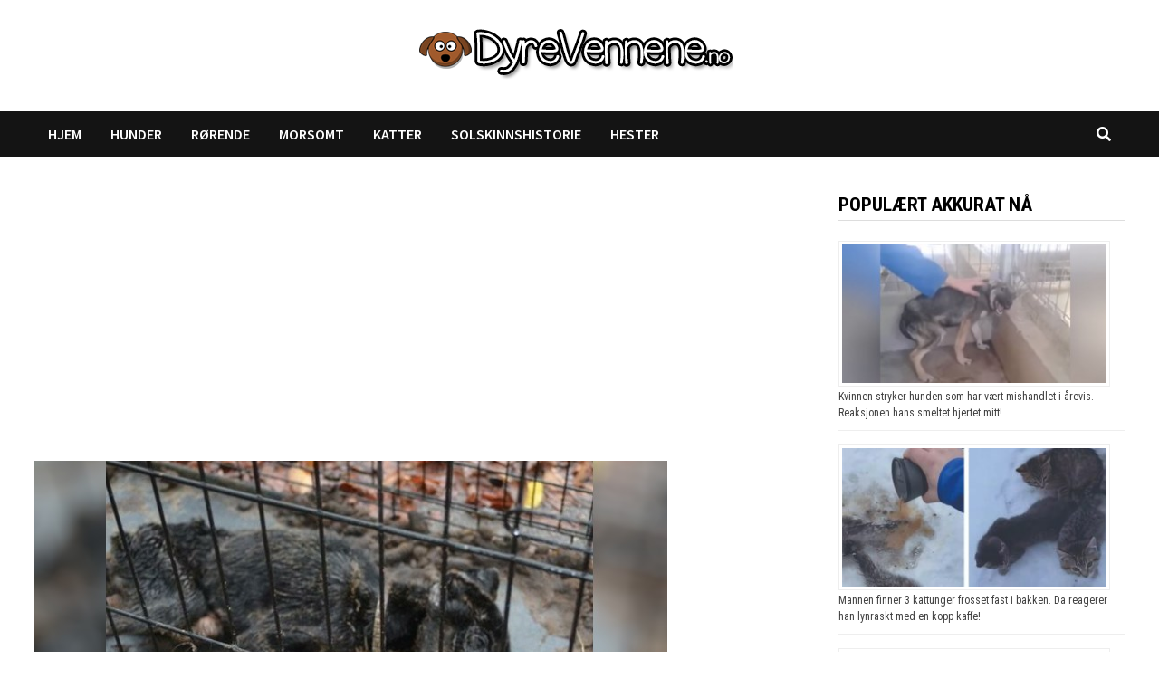

--- FILE ---
content_type: text/html; charset=utf-8
request_url: https://www.google.com/recaptcha/api2/aframe
body_size: 249
content:
<!DOCTYPE HTML><html><head><meta http-equiv="content-type" content="text/html; charset=UTF-8"></head><body><script nonce="-fDKD3rnMUKOcDV-NsU47w">/** Anti-fraud and anti-abuse applications only. See google.com/recaptcha */ try{var clients={'sodar':'https://pagead2.googlesyndication.com/pagead/sodar?'};window.addEventListener("message",function(a){try{if(a.source===window.parent){var b=JSON.parse(a.data);var c=clients[b['id']];if(c){var d=document.createElement('img');d.src=c+b['params']+'&rc='+(localStorage.getItem("rc::a")?sessionStorage.getItem("rc::b"):"");window.document.body.appendChild(d);sessionStorage.setItem("rc::e",parseInt(sessionStorage.getItem("rc::e")||0)+1);localStorage.setItem("rc::h",'1769022002599');}}}catch(b){}});window.parent.postMessage("_grecaptcha_ready", "*");}catch(b){}</script></body></html>